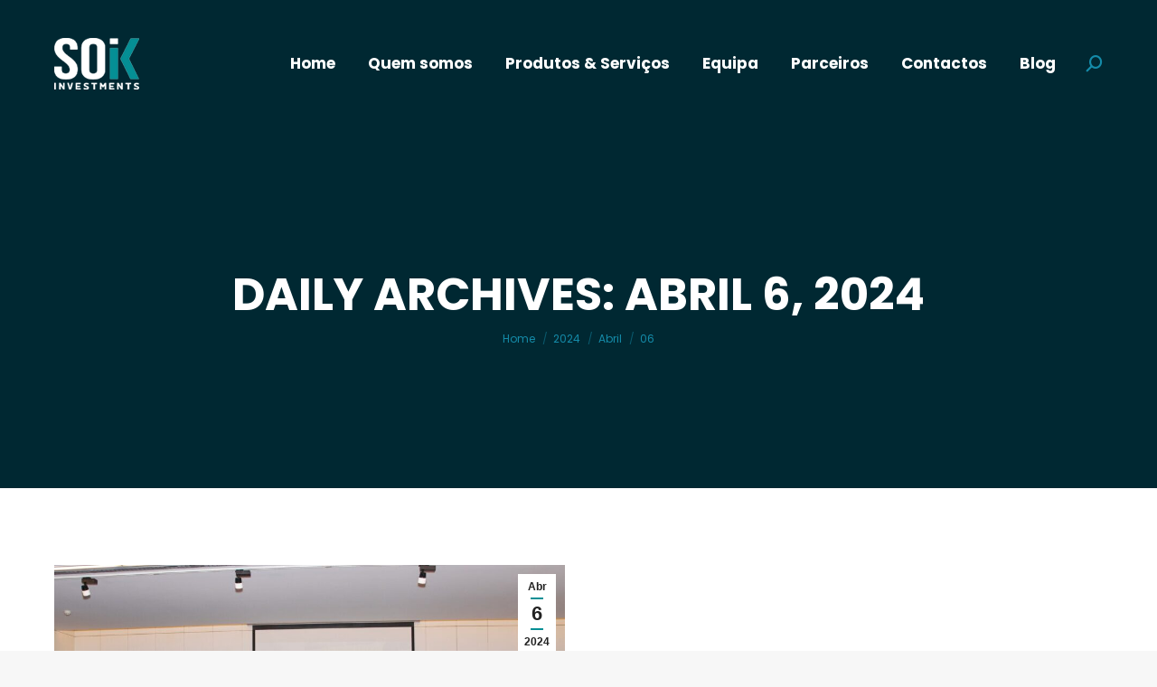

--- FILE ---
content_type: text/html; charset=UTF-8
request_url: https://www.soikinvestments.com/2024/04/06/
body_size: 14673
content:
<!DOCTYPE html>
<!--[if !(IE 6) | !(IE 7) | !(IE 8)  ]><!-->
<html lang="pt-PT" class="no-js">
<!--<![endif]-->
<head>
	<meta charset="UTF-8" />
		<meta name="viewport" content="width=device-width, initial-scale=1, maximum-scale=1, user-scalable=0">
		<meta name="theme-color" content="#058f95"/>	<link rel="profile" href="https://gmpg.org/xfn/11" />
	<title>Abril 6, 2024 &#8211; SOIK INVESTMENTS</title>
<meta name='robots' content='max-image-preview:large' />
<link rel='dns-prefetch' href='//maps.googleapis.com' />
<link rel='dns-prefetch' href='//fonts.googleapis.com' />
<link rel="alternate" type="application/rss+xml" title="SOIK INVESTMENTS &raquo; Feed" href="https://www.soikinvestments.com/feed/" />
<link rel="alternate" type="application/rss+xml" title="SOIK INVESTMENTS &raquo; Feed de comentários" href="https://www.soikinvestments.com/comments/feed/" />
<style id='wp-img-auto-sizes-contain-inline-css'>
img:is([sizes=auto i],[sizes^="auto," i]){contain-intrinsic-size:3000px 1500px}
/*# sourceURL=wp-img-auto-sizes-contain-inline-css */
</style>
<style id='wp-emoji-styles-inline-css'>

	img.wp-smiley, img.emoji {
		display: inline !important;
		border: none !important;
		box-shadow: none !important;
		height: 1em !important;
		width: 1em !important;
		margin: 0 0.07em !important;
		vertical-align: -0.1em !important;
		background: none !important;
		padding: 0 !important;
	}
/*# sourceURL=wp-emoji-styles-inline-css */
</style>
<style id='wp-block-library-inline-css'>
:root{--wp-block-synced-color:#7a00df;--wp-block-synced-color--rgb:122,0,223;--wp-bound-block-color:var(--wp-block-synced-color);--wp-editor-canvas-background:#ddd;--wp-admin-theme-color:#007cba;--wp-admin-theme-color--rgb:0,124,186;--wp-admin-theme-color-darker-10:#006ba1;--wp-admin-theme-color-darker-10--rgb:0,107,160.5;--wp-admin-theme-color-darker-20:#005a87;--wp-admin-theme-color-darker-20--rgb:0,90,135;--wp-admin-border-width-focus:2px}@media (min-resolution:192dpi){:root{--wp-admin-border-width-focus:1.5px}}.wp-element-button{cursor:pointer}:root .has-very-light-gray-background-color{background-color:#eee}:root .has-very-dark-gray-background-color{background-color:#313131}:root .has-very-light-gray-color{color:#eee}:root .has-very-dark-gray-color{color:#313131}:root .has-vivid-green-cyan-to-vivid-cyan-blue-gradient-background{background:linear-gradient(135deg,#00d084,#0693e3)}:root .has-purple-crush-gradient-background{background:linear-gradient(135deg,#34e2e4,#4721fb 50%,#ab1dfe)}:root .has-hazy-dawn-gradient-background{background:linear-gradient(135deg,#faaca8,#dad0ec)}:root .has-subdued-olive-gradient-background{background:linear-gradient(135deg,#fafae1,#67a671)}:root .has-atomic-cream-gradient-background{background:linear-gradient(135deg,#fdd79a,#004a59)}:root .has-nightshade-gradient-background{background:linear-gradient(135deg,#330968,#31cdcf)}:root .has-midnight-gradient-background{background:linear-gradient(135deg,#020381,#2874fc)}:root{--wp--preset--font-size--normal:16px;--wp--preset--font-size--huge:42px}.has-regular-font-size{font-size:1em}.has-larger-font-size{font-size:2.625em}.has-normal-font-size{font-size:var(--wp--preset--font-size--normal)}.has-huge-font-size{font-size:var(--wp--preset--font-size--huge)}.has-text-align-center{text-align:center}.has-text-align-left{text-align:left}.has-text-align-right{text-align:right}.has-fit-text{white-space:nowrap!important}#end-resizable-editor-section{display:none}.aligncenter{clear:both}.items-justified-left{justify-content:flex-start}.items-justified-center{justify-content:center}.items-justified-right{justify-content:flex-end}.items-justified-space-between{justify-content:space-between}.screen-reader-text{border:0;clip-path:inset(50%);height:1px;margin:-1px;overflow:hidden;padding:0;position:absolute;width:1px;word-wrap:normal!important}.screen-reader-text:focus{background-color:#ddd;clip-path:none;color:#444;display:block;font-size:1em;height:auto;left:5px;line-height:normal;padding:15px 23px 14px;text-decoration:none;top:5px;width:auto;z-index:100000}html :where(.has-border-color){border-style:solid}html :where([style*=border-top-color]){border-top-style:solid}html :where([style*=border-right-color]){border-right-style:solid}html :where([style*=border-bottom-color]){border-bottom-style:solid}html :where([style*=border-left-color]){border-left-style:solid}html :where([style*=border-width]){border-style:solid}html :where([style*=border-top-width]){border-top-style:solid}html :where([style*=border-right-width]){border-right-style:solid}html :where([style*=border-bottom-width]){border-bottom-style:solid}html :where([style*=border-left-width]){border-left-style:solid}html :where(img[class*=wp-image-]){height:auto;max-width:100%}:where(figure){margin:0 0 1em}html :where(.is-position-sticky){--wp-admin--admin-bar--position-offset:var(--wp-admin--admin-bar--height,0px)}@media screen and (max-width:600px){html :where(.is-position-sticky){--wp-admin--admin-bar--position-offset:0px}}

/*# sourceURL=wp-block-library-inline-css */
</style><style id='global-styles-inline-css'>
:root{--wp--preset--aspect-ratio--square: 1;--wp--preset--aspect-ratio--4-3: 4/3;--wp--preset--aspect-ratio--3-4: 3/4;--wp--preset--aspect-ratio--3-2: 3/2;--wp--preset--aspect-ratio--2-3: 2/3;--wp--preset--aspect-ratio--16-9: 16/9;--wp--preset--aspect-ratio--9-16: 9/16;--wp--preset--color--black: #000000;--wp--preset--color--cyan-bluish-gray: #abb8c3;--wp--preset--color--white: #FFF;--wp--preset--color--pale-pink: #f78da7;--wp--preset--color--vivid-red: #cf2e2e;--wp--preset--color--luminous-vivid-orange: #ff6900;--wp--preset--color--luminous-vivid-amber: #fcb900;--wp--preset--color--light-green-cyan: #7bdcb5;--wp--preset--color--vivid-green-cyan: #00d084;--wp--preset--color--pale-cyan-blue: #8ed1fc;--wp--preset--color--vivid-cyan-blue: #0693e3;--wp--preset--color--vivid-purple: #9b51e0;--wp--preset--color--accent: #058f95;--wp--preset--color--dark-gray: #111;--wp--preset--color--light-gray: #767676;--wp--preset--gradient--vivid-cyan-blue-to-vivid-purple: linear-gradient(135deg,rgb(6,147,227) 0%,rgb(155,81,224) 100%);--wp--preset--gradient--light-green-cyan-to-vivid-green-cyan: linear-gradient(135deg,rgb(122,220,180) 0%,rgb(0,208,130) 100%);--wp--preset--gradient--luminous-vivid-amber-to-luminous-vivid-orange: linear-gradient(135deg,rgb(252,185,0) 0%,rgb(255,105,0) 100%);--wp--preset--gradient--luminous-vivid-orange-to-vivid-red: linear-gradient(135deg,rgb(255,105,0) 0%,rgb(207,46,46) 100%);--wp--preset--gradient--very-light-gray-to-cyan-bluish-gray: linear-gradient(135deg,rgb(238,238,238) 0%,rgb(169,184,195) 100%);--wp--preset--gradient--cool-to-warm-spectrum: linear-gradient(135deg,rgb(74,234,220) 0%,rgb(151,120,209) 20%,rgb(207,42,186) 40%,rgb(238,44,130) 60%,rgb(251,105,98) 80%,rgb(254,248,76) 100%);--wp--preset--gradient--blush-light-purple: linear-gradient(135deg,rgb(255,206,236) 0%,rgb(152,150,240) 100%);--wp--preset--gradient--blush-bordeaux: linear-gradient(135deg,rgb(254,205,165) 0%,rgb(254,45,45) 50%,rgb(107,0,62) 100%);--wp--preset--gradient--luminous-dusk: linear-gradient(135deg,rgb(255,203,112) 0%,rgb(199,81,192) 50%,rgb(65,88,208) 100%);--wp--preset--gradient--pale-ocean: linear-gradient(135deg,rgb(255,245,203) 0%,rgb(182,227,212) 50%,rgb(51,167,181) 100%);--wp--preset--gradient--electric-grass: linear-gradient(135deg,rgb(202,248,128) 0%,rgb(113,206,126) 100%);--wp--preset--gradient--midnight: linear-gradient(135deg,rgb(2,3,129) 0%,rgb(40,116,252) 100%);--wp--preset--font-size--small: 13px;--wp--preset--font-size--medium: 20px;--wp--preset--font-size--large: 36px;--wp--preset--font-size--x-large: 42px;--wp--preset--spacing--20: 0.44rem;--wp--preset--spacing--30: 0.67rem;--wp--preset--spacing--40: 1rem;--wp--preset--spacing--50: 1.5rem;--wp--preset--spacing--60: 2.25rem;--wp--preset--spacing--70: 3.38rem;--wp--preset--spacing--80: 5.06rem;--wp--preset--shadow--natural: 6px 6px 9px rgba(0, 0, 0, 0.2);--wp--preset--shadow--deep: 12px 12px 50px rgba(0, 0, 0, 0.4);--wp--preset--shadow--sharp: 6px 6px 0px rgba(0, 0, 0, 0.2);--wp--preset--shadow--outlined: 6px 6px 0px -3px rgb(255, 255, 255), 6px 6px rgb(0, 0, 0);--wp--preset--shadow--crisp: 6px 6px 0px rgb(0, 0, 0);}:where(.is-layout-flex){gap: 0.5em;}:where(.is-layout-grid){gap: 0.5em;}body .is-layout-flex{display: flex;}.is-layout-flex{flex-wrap: wrap;align-items: center;}.is-layout-flex > :is(*, div){margin: 0;}body .is-layout-grid{display: grid;}.is-layout-grid > :is(*, div){margin: 0;}:where(.wp-block-columns.is-layout-flex){gap: 2em;}:where(.wp-block-columns.is-layout-grid){gap: 2em;}:where(.wp-block-post-template.is-layout-flex){gap: 1.25em;}:where(.wp-block-post-template.is-layout-grid){gap: 1.25em;}.has-black-color{color: var(--wp--preset--color--black) !important;}.has-cyan-bluish-gray-color{color: var(--wp--preset--color--cyan-bluish-gray) !important;}.has-white-color{color: var(--wp--preset--color--white) !important;}.has-pale-pink-color{color: var(--wp--preset--color--pale-pink) !important;}.has-vivid-red-color{color: var(--wp--preset--color--vivid-red) !important;}.has-luminous-vivid-orange-color{color: var(--wp--preset--color--luminous-vivid-orange) !important;}.has-luminous-vivid-amber-color{color: var(--wp--preset--color--luminous-vivid-amber) !important;}.has-light-green-cyan-color{color: var(--wp--preset--color--light-green-cyan) !important;}.has-vivid-green-cyan-color{color: var(--wp--preset--color--vivid-green-cyan) !important;}.has-pale-cyan-blue-color{color: var(--wp--preset--color--pale-cyan-blue) !important;}.has-vivid-cyan-blue-color{color: var(--wp--preset--color--vivid-cyan-blue) !important;}.has-vivid-purple-color{color: var(--wp--preset--color--vivid-purple) !important;}.has-black-background-color{background-color: var(--wp--preset--color--black) !important;}.has-cyan-bluish-gray-background-color{background-color: var(--wp--preset--color--cyan-bluish-gray) !important;}.has-white-background-color{background-color: var(--wp--preset--color--white) !important;}.has-pale-pink-background-color{background-color: var(--wp--preset--color--pale-pink) !important;}.has-vivid-red-background-color{background-color: var(--wp--preset--color--vivid-red) !important;}.has-luminous-vivid-orange-background-color{background-color: var(--wp--preset--color--luminous-vivid-orange) !important;}.has-luminous-vivid-amber-background-color{background-color: var(--wp--preset--color--luminous-vivid-amber) !important;}.has-light-green-cyan-background-color{background-color: var(--wp--preset--color--light-green-cyan) !important;}.has-vivid-green-cyan-background-color{background-color: var(--wp--preset--color--vivid-green-cyan) !important;}.has-pale-cyan-blue-background-color{background-color: var(--wp--preset--color--pale-cyan-blue) !important;}.has-vivid-cyan-blue-background-color{background-color: var(--wp--preset--color--vivid-cyan-blue) !important;}.has-vivid-purple-background-color{background-color: var(--wp--preset--color--vivid-purple) !important;}.has-black-border-color{border-color: var(--wp--preset--color--black) !important;}.has-cyan-bluish-gray-border-color{border-color: var(--wp--preset--color--cyan-bluish-gray) !important;}.has-white-border-color{border-color: var(--wp--preset--color--white) !important;}.has-pale-pink-border-color{border-color: var(--wp--preset--color--pale-pink) !important;}.has-vivid-red-border-color{border-color: var(--wp--preset--color--vivid-red) !important;}.has-luminous-vivid-orange-border-color{border-color: var(--wp--preset--color--luminous-vivid-orange) !important;}.has-luminous-vivid-amber-border-color{border-color: var(--wp--preset--color--luminous-vivid-amber) !important;}.has-light-green-cyan-border-color{border-color: var(--wp--preset--color--light-green-cyan) !important;}.has-vivid-green-cyan-border-color{border-color: var(--wp--preset--color--vivid-green-cyan) !important;}.has-pale-cyan-blue-border-color{border-color: var(--wp--preset--color--pale-cyan-blue) !important;}.has-vivid-cyan-blue-border-color{border-color: var(--wp--preset--color--vivid-cyan-blue) !important;}.has-vivid-purple-border-color{border-color: var(--wp--preset--color--vivid-purple) !important;}.has-vivid-cyan-blue-to-vivid-purple-gradient-background{background: var(--wp--preset--gradient--vivid-cyan-blue-to-vivid-purple) !important;}.has-light-green-cyan-to-vivid-green-cyan-gradient-background{background: var(--wp--preset--gradient--light-green-cyan-to-vivid-green-cyan) !important;}.has-luminous-vivid-amber-to-luminous-vivid-orange-gradient-background{background: var(--wp--preset--gradient--luminous-vivid-amber-to-luminous-vivid-orange) !important;}.has-luminous-vivid-orange-to-vivid-red-gradient-background{background: var(--wp--preset--gradient--luminous-vivid-orange-to-vivid-red) !important;}.has-very-light-gray-to-cyan-bluish-gray-gradient-background{background: var(--wp--preset--gradient--very-light-gray-to-cyan-bluish-gray) !important;}.has-cool-to-warm-spectrum-gradient-background{background: var(--wp--preset--gradient--cool-to-warm-spectrum) !important;}.has-blush-light-purple-gradient-background{background: var(--wp--preset--gradient--blush-light-purple) !important;}.has-blush-bordeaux-gradient-background{background: var(--wp--preset--gradient--blush-bordeaux) !important;}.has-luminous-dusk-gradient-background{background: var(--wp--preset--gradient--luminous-dusk) !important;}.has-pale-ocean-gradient-background{background: var(--wp--preset--gradient--pale-ocean) !important;}.has-electric-grass-gradient-background{background: var(--wp--preset--gradient--electric-grass) !important;}.has-midnight-gradient-background{background: var(--wp--preset--gradient--midnight) !important;}.has-small-font-size{font-size: var(--wp--preset--font-size--small) !important;}.has-medium-font-size{font-size: var(--wp--preset--font-size--medium) !important;}.has-large-font-size{font-size: var(--wp--preset--font-size--large) !important;}.has-x-large-font-size{font-size: var(--wp--preset--font-size--x-large) !important;}
/*# sourceURL=global-styles-inline-css */
</style>

<style id='classic-theme-styles-inline-css'>
/*! This file is auto-generated */
.wp-block-button__link{color:#fff;background-color:#32373c;border-radius:9999px;box-shadow:none;text-decoration:none;padding:calc(.667em + 2px) calc(1.333em + 2px);font-size:1.125em}.wp-block-file__button{background:#32373c;color:#fff;text-decoration:none}
/*# sourceURL=/wp-includes/css/classic-themes.min.css */
</style>
<link rel='stylesheet' id='contact-form-7-css' href='https://www.soikinvestments.com/wp-content/plugins/contact-form-7/includes/css/styles.css?ver=6.1.4' media='all' />
<link rel='stylesheet' id='the7-font-css' href='https://www.soikinvestments.com/wp-content/themes/dt-the7/fonts/icomoon-the7-font/icomoon-the7-font.min.css?ver=12.0.0' media='all' />
<link rel='stylesheet' id='the7-awesome-fonts-css' href='https://www.soikinvestments.com/wp-content/themes/dt-the7/fonts/FontAwesome/css/all.min.css?ver=12.0.0' media='all' />
<link rel='stylesheet' id='dt-web-fonts-css' href='https://fonts.googleapis.com/css?family=Roboto:400,600,700%7CPoppins:400,400italic,500,600,700%7CRoboto+Condensed:400,600,700' media='all' />
<link rel='stylesheet' id='dt-main-css' href='https://www.soikinvestments.com/wp-content/themes/dt-the7/css/main.min.css?ver=12.0.0' media='all' />
<style id='dt-main-inline-css'>
body #load {
  display: block;
  height: 100%;
  overflow: hidden;
  position: fixed;
  width: 100%;
  z-index: 9901;
  opacity: 1;
  visibility: visible;
  transition: all .35s ease-out;
}
.load-wrap {
  width: 100%;
  height: 100%;
  background-position: center center;
  background-repeat: no-repeat;
  text-align: center;
  display: -ms-flexbox;
  display: -ms-flex;
  display: flex;
  -ms-align-items: center;
  -ms-flex-align: center;
  align-items: center;
  -ms-flex-flow: column wrap;
  flex-flow: column wrap;
  -ms-flex-pack: center;
  -ms-justify-content: center;
  justify-content: center;
}
.load-wrap > svg {
  position: absolute;
  top: 50%;
  left: 50%;
  transform: translate(-50%,-50%);
}
#load {
  background: var(--the7-elementor-beautiful-loading-bg,#ffffff);
  --the7-beautiful-spinner-color2: var(--the7-beautiful-spinner-color,#058f95);
}

/*# sourceURL=dt-main-inline-css */
</style>
<link rel='stylesheet' id='the7-custom-scrollbar-css' href='https://www.soikinvestments.com/wp-content/themes/dt-the7/lib/custom-scrollbar/custom-scrollbar.min.css?ver=12.0.0' media='all' />
<link rel='stylesheet' id='the7-wpbakery-css' href='https://www.soikinvestments.com/wp-content/themes/dt-the7/css/wpbakery.min.css?ver=12.0.0' media='all' />
<link rel='stylesheet' id='the7-core-css' href='https://www.soikinvestments.com/wp-content/plugins/dt-the7-core/assets/css/post-type.min.css?ver=2.7.4' media='all' />
<link rel='stylesheet' id='the7-css-vars-css' href='https://www.soikinvestments.com/wp-content/uploads/the7-css/css-vars.css?ver=98b2e64623b8' media='all' />
<link rel='stylesheet' id='dt-custom-css' href='https://www.soikinvestments.com/wp-content/uploads/the7-css/custom.css?ver=98b2e64623b8' media='all' />
<link rel='stylesheet' id='dt-media-css' href='https://www.soikinvestments.com/wp-content/uploads/the7-css/media.css?ver=98b2e64623b8' media='all' />
<link rel='stylesheet' id='the7-mega-menu-css' href='https://www.soikinvestments.com/wp-content/uploads/the7-css/mega-menu.css?ver=98b2e64623b8' media='all' />
<link rel='stylesheet' id='the7-elements-albums-portfolio-css' href='https://www.soikinvestments.com/wp-content/uploads/the7-css/the7-elements-albums-portfolio.css?ver=98b2e64623b8' media='all' />
<link rel='stylesheet' id='the7-elements-css' href='https://www.soikinvestments.com/wp-content/uploads/the7-css/post-type-dynamic.css?ver=98b2e64623b8' media='all' />
<link rel='stylesheet' id='style-css' href='https://www.soikinvestments.com/wp-content/themes/dt-the7/style.css?ver=12.0.0' media='all' />
<link rel='stylesheet' id='ultimate-vc-addons-style-min-css' href='https://www.soikinvestments.com/wp-content/plugins/Ultimate_VC_Addons/assets/min-css/ultimate.min.css?ver=3.19.13' media='all' />
<link rel='stylesheet' id='ultimate-vc-addons-icons-css' href='https://www.soikinvestments.com/wp-content/plugins/Ultimate_VC_Addons/assets/css/icons.css?ver=3.19.13' media='all' />
<link rel='stylesheet' id='ultimate-vc-addons-vidcons-css' href='https://www.soikinvestments.com/wp-content/plugins/Ultimate_VC_Addons/assets/fonts/vidcons.css?ver=3.19.13' media='all' />
<script src="https://www.soikinvestments.com/wp-includes/js/jquery/jquery.min.js?ver=3.7.1" id="jquery-core-js"></script>
<script src="https://www.soikinvestments.com/wp-includes/js/jquery/jquery-migrate.min.js?ver=3.4.1" id="jquery-migrate-js"></script>
<script id="dt-above-fold-js-extra">
var dtLocal = {"themeUrl":"https://www.soikinvestments.com/wp-content/themes/dt-the7","passText":"To view this protected post, enter the password below:","moreButtonText":{"loading":"Loading...","loadMore":"Load more"},"postID":"4134","ajaxurl":"https://www.soikinvestments.com/wp-admin/admin-ajax.php","REST":{"baseUrl":"https://www.soikinvestments.com/wp-json/the7/v1","endpoints":{"sendMail":"/send-mail"}},"contactMessages":{"required":"One or more fields have an error. Please check and try again.","terms":"Please accept the privacy policy.","fillTheCaptchaError":"Please, fill the captcha."},"captchaSiteKey":"","ajaxNonce":"f1376abc70","pageData":{"type":"archive","template":"archive","layout":"masonry"},"themeSettings":{"smoothScroll":"off","lazyLoading":false,"desktopHeader":{"height":140},"ToggleCaptionEnabled":"disabled","ToggleCaption":"Navigation","floatingHeader":{"showAfter":140,"showMenu":true,"height":60,"logo":{"showLogo":true,"html":"\u003Cimg class=\" preload-me\" src=\"https://www.soikinvestments.com/wp-content/uploads/2022/10/logo-website-margens.png\" srcset=\"https://www.soikinvestments.com/wp-content/uploads/2022/10/logo-website-margens.png 98w, https://www.soikinvestments.com/wp-content/uploads/2022/10/logo-website-margens.png 98w\" width=\"98\" height=\"71\"   sizes=\"98px\" alt=\"SOIK INVESTMENTS\" /\u003E","url":"https://www.soikinvestments.com/"}},"topLine":{"floatingTopLine":{"logo":{"showLogo":false,"html":""}}},"mobileHeader":{"firstSwitchPoint":992,"secondSwitchPoint":778,"firstSwitchPointHeight":60,"secondSwitchPointHeight":60,"mobileToggleCaptionEnabled":"disabled","mobileToggleCaption":"Menu"},"stickyMobileHeaderFirstSwitch":{"logo":{"html":"\u003Cimg class=\" preload-me\" src=\"https://www.soikinvestments.com/wp-content/uploads/2022/10/logo-website-margens.png\" srcset=\"https://www.soikinvestments.com/wp-content/uploads/2022/10/logo-website-margens.png 98w, https://www.soikinvestments.com/wp-content/uploads/2022/10/logo-website-margens.png 98w\" width=\"98\" height=\"71\"   sizes=\"98px\" alt=\"SOIK INVESTMENTS\" /\u003E"}},"stickyMobileHeaderSecondSwitch":{"logo":{"html":"\u003Cimg class=\" preload-me\" src=\"https://www.soikinvestments.com/wp-content/uploads/2022/10/logo-website-margens.png\" srcset=\"https://www.soikinvestments.com/wp-content/uploads/2022/10/logo-website-margens.png 98w, https://www.soikinvestments.com/wp-content/uploads/2022/10/logo-website-margens.png 98w\" width=\"98\" height=\"71\"   sizes=\"98px\" alt=\"SOIK INVESTMENTS\" /\u003E"}},"sidebar":{"switchPoint":990},"boxedWidth":"1340px"},"VCMobileScreenWidth":"778"};
var dtShare = {"shareButtonText":{"facebook":"Share on Facebook","twitter":"Share on X","pinterest":"Pin it","linkedin":"Share on Linkedin","whatsapp":"Share on Whatsapp"},"overlayOpacity":"85"};
//# sourceURL=dt-above-fold-js-extra
</script>
<script src="https://www.soikinvestments.com/wp-content/themes/dt-the7/js/above-the-fold.min.js?ver=12.0.0" id="dt-above-fold-js"></script>
<script src="https://www.soikinvestments.com/wp-content/plugins/Ultimate_VC_Addons/assets/min-js/modernizr-custom.min.js?ver=3.19.13" id="ultimate-vc-addons-modernizr-js"></script>
<script src="https://www.soikinvestments.com/wp-content/plugins/Ultimate_VC_Addons/assets/min-js/jquery-ui.min.js?ver=3.19.13" id="jquery_ui-js"></script>
<script src="https://maps.googleapis.com/maps/api/js" id="ultimate-vc-addons-googleapis-js"></script>
<script src="https://www.soikinvestments.com/wp-includes/js/jquery/ui/core.min.js?ver=1.13.3" id="jquery-ui-core-js"></script>
<script src="https://www.soikinvestments.com/wp-includes/js/jquery/ui/mouse.min.js?ver=1.13.3" id="jquery-ui-mouse-js"></script>
<script src="https://www.soikinvestments.com/wp-includes/js/jquery/ui/slider.min.js?ver=1.13.3" id="jquery-ui-slider-js"></script>
<script src="https://www.soikinvestments.com/wp-content/plugins/Ultimate_VC_Addons/assets/min-js/jquery-ui-labeledslider.min.js?ver=3.19.13" id="ultimate-vc-addons_range_tick-js"></script>
<script src="https://www.soikinvestments.com/wp-content/plugins/Ultimate_VC_Addons/assets/min-js/ultimate.min.js?ver=3.19.13" id="ultimate-vc-addons-script-js"></script>
<script src="https://www.soikinvestments.com/wp-content/plugins/Ultimate_VC_Addons/assets/min-js/modal-all.min.js?ver=3.19.13" id="ultimate-vc-addons-modal-all-js"></script>
<script src="https://www.soikinvestments.com/wp-content/plugins/Ultimate_VC_Addons/assets/min-js/jparallax.min.js?ver=3.19.13" id="ultimate-vc-addons-jquery.shake-js"></script>
<script src="https://www.soikinvestments.com/wp-content/plugins/Ultimate_VC_Addons/assets/min-js/vhparallax.min.js?ver=3.19.13" id="ultimate-vc-addons-jquery.vhparallax-js"></script>
<script src="https://www.soikinvestments.com/wp-content/plugins/Ultimate_VC_Addons/assets/min-js/ultimate_bg.min.js?ver=3.19.13" id="ultimate-vc-addons-row-bg-js"></script>
<script src="https://www.soikinvestments.com/wp-content/plugins/Ultimate_VC_Addons/assets/min-js/mb-YTPlayer.min.js?ver=3.19.13" id="ultimate-vc-addons-jquery.ytplayer-js"></script>
<link rel="https://api.w.org/" href="https://www.soikinvestments.com/wp-json/" /><link rel="EditURI" type="application/rsd+xml" title="RSD" href="https://www.soikinvestments.com/xmlrpc.php?rsd" />
<meta name="generator" content="WordPress 6.9" />
<style>.recentcomments a{display:inline !important;padding:0 !important;margin:0 !important;}</style><meta name="generator" content="Powered by WPBakery Page Builder - drag and drop page builder for WordPress."/>
<meta name="generator" content="Powered by Slider Revolution 6.6.10 - responsive, Mobile-Friendly Slider Plugin for WordPress with comfortable drag and drop interface." />
<script type="text/javascript" id="the7-loader-script">
document.addEventListener("DOMContentLoaded", function(event) {
	var load = document.getElementById("load");
	if(!load.classList.contains('loader-removed')){
		var removeLoading = setTimeout(function() {
			load.className += " loader-removed";
		}, 300);
	}
});
</script>
		<link rel="icon" href="https://www.soikinvestments.com/wp-content/uploads/2022/10/cropped-logo-icone-32x32.png" sizes="32x32" />
<link rel="icon" href="https://www.soikinvestments.com/wp-content/uploads/2022/10/cropped-logo-icone-192x192.png" sizes="192x192" />
<link rel="apple-touch-icon" href="https://www.soikinvestments.com/wp-content/uploads/2022/10/cropped-logo-icone-180x180.png" />
<meta name="msapplication-TileImage" content="https://www.soikinvestments.com/wp-content/uploads/2022/10/cropped-logo-icone-270x270.png" />
<script>function setREVStartSize(e){
			//window.requestAnimationFrame(function() {
				window.RSIW = window.RSIW===undefined ? window.innerWidth : window.RSIW;
				window.RSIH = window.RSIH===undefined ? window.innerHeight : window.RSIH;
				try {
					var pw = document.getElementById(e.c).parentNode.offsetWidth,
						newh;
					pw = pw===0 || isNaN(pw) || (e.l=="fullwidth" || e.layout=="fullwidth") ? window.RSIW : pw;
					e.tabw = e.tabw===undefined ? 0 : parseInt(e.tabw);
					e.thumbw = e.thumbw===undefined ? 0 : parseInt(e.thumbw);
					e.tabh = e.tabh===undefined ? 0 : parseInt(e.tabh);
					e.thumbh = e.thumbh===undefined ? 0 : parseInt(e.thumbh);
					e.tabhide = e.tabhide===undefined ? 0 : parseInt(e.tabhide);
					e.thumbhide = e.thumbhide===undefined ? 0 : parseInt(e.thumbhide);
					e.mh = e.mh===undefined || e.mh=="" || e.mh==="auto" ? 0 : parseInt(e.mh,0);
					if(e.layout==="fullscreen" || e.l==="fullscreen")
						newh = Math.max(e.mh,window.RSIH);
					else{
						e.gw = Array.isArray(e.gw) ? e.gw : [e.gw];
						for (var i in e.rl) if (e.gw[i]===undefined || e.gw[i]===0) e.gw[i] = e.gw[i-1];
						e.gh = e.el===undefined || e.el==="" || (Array.isArray(e.el) && e.el.length==0)? e.gh : e.el;
						e.gh = Array.isArray(e.gh) ? e.gh : [e.gh];
						for (var i in e.rl) if (e.gh[i]===undefined || e.gh[i]===0) e.gh[i] = e.gh[i-1];
											
						var nl = new Array(e.rl.length),
							ix = 0,
							sl;
						e.tabw = e.tabhide>=pw ? 0 : e.tabw;
						e.thumbw = e.thumbhide>=pw ? 0 : e.thumbw;
						e.tabh = e.tabhide>=pw ? 0 : e.tabh;
						e.thumbh = e.thumbhide>=pw ? 0 : e.thumbh;
						for (var i in e.rl) nl[i] = e.rl[i]<window.RSIW ? 0 : e.rl[i];
						sl = nl[0];
						for (var i in nl) if (sl>nl[i] && nl[i]>0) { sl = nl[i]; ix=i;}
						var m = pw>(e.gw[ix]+e.tabw+e.thumbw) ? 1 : (pw-(e.tabw+e.thumbw)) / (e.gw[ix]);
						newh =  (e.gh[ix] * m) + (e.tabh + e.thumbh);
					}
					var el = document.getElementById(e.c);
					if (el!==null && el) el.style.height = newh+"px";
					el = document.getElementById(e.c+"_wrapper");
					if (el!==null && el) {
						el.style.height = newh+"px";
						el.style.display = "block";
					}
				} catch(e){
					console.log("Failure at Presize of Slider:" + e)
				}
			//});
		  };</script>
		<style id="wp-custom-css">
			/* Paragraph */
#bottom-bar .bottom-text-block p{
	display:none;
}		</style>
		<noscript><style> .wpb_animate_when_almost_visible { opacity: 1; }</style></noscript><link rel='stylesheet' id='rs-plugin-settings-css' href='https://www.soikinvestments.com/wp-content/plugins/revslider/public/assets/css/rs6.css?ver=6.6.10' media='all' />
<style id='rs-plugin-settings-inline-css'>
#rs-demo-id {}
/*# sourceURL=rs-plugin-settings-inline-css */
</style>
</head>
<body id="the7-body" class="archive date wp-embed-responsive wp-theme-dt-the7 the7-core-ver-2.7.4 non-logged-in layout-masonry-grid description-on-hover transparent fancy-header-on dt-responsive-on right-mobile-menu-close-icon ouside-menu-close-icon mobile-hamburger-close-bg-enable mobile-hamburger-close-bg-hover-enable  fade-medium-mobile-menu-close-icon fade-medium-menu-close-icon srcset-enabled btn-flat custom-btn-color custom-btn-hover-color phantom-slide phantom-disable-decoration phantom-main-logo-on sticky-mobile-header top-header first-switch-logo-left first-switch-menu-right second-switch-logo-left second-switch-menu-right right-mobile-menu layzr-loading-on popup-message-style the7-ver-12.0.0 dt-fa-compatibility wpb-js-composer js-comp-ver-6.10.0 vc_responsive">
<!-- The7 12.0.0 -->
<div id="load" class="spinner-loader">
	<div class="load-wrap"><style type="text/css">
    [class*="the7-spinner-animate-"]{
        animation: spinner-animation 1s cubic-bezier(1,1,1,1) infinite;
        x:46.5px;
        y:40px;
        width:7px;
        height:20px;
        fill:var(--the7-beautiful-spinner-color2);
        opacity: 0.2;
    }
    .the7-spinner-animate-2{
        animation-delay: 0.083s;
    }
    .the7-spinner-animate-3{
        animation-delay: 0.166s;
    }
    .the7-spinner-animate-4{
         animation-delay: 0.25s;
    }
    .the7-spinner-animate-5{
         animation-delay: 0.33s;
    }
    .the7-spinner-animate-6{
         animation-delay: 0.416s;
    }
    .the7-spinner-animate-7{
         animation-delay: 0.5s;
    }
    .the7-spinner-animate-8{
         animation-delay: 0.58s;
    }
    .the7-spinner-animate-9{
         animation-delay: 0.666s;
    }
    .the7-spinner-animate-10{
         animation-delay: 0.75s;
    }
    .the7-spinner-animate-11{
        animation-delay: 0.83s;
    }
    .the7-spinner-animate-12{
        animation-delay: 0.916s;
    }
    @keyframes spinner-animation{
        from {
            opacity: 1;
        }
        to{
            opacity: 0;
        }
    }
</style>
<svg width="75px" height="75px" xmlns="http://www.w3.org/2000/svg" viewBox="0 0 100 100" preserveAspectRatio="xMidYMid">
	<rect class="the7-spinner-animate-1" rx="5" ry="5" transform="rotate(0 50 50) translate(0 -30)"></rect>
	<rect class="the7-spinner-animate-2" rx="5" ry="5" transform="rotate(30 50 50) translate(0 -30)"></rect>
	<rect class="the7-spinner-animate-3" rx="5" ry="5" transform="rotate(60 50 50) translate(0 -30)"></rect>
	<rect class="the7-spinner-animate-4" rx="5" ry="5" transform="rotate(90 50 50) translate(0 -30)"></rect>
	<rect class="the7-spinner-animate-5" rx="5" ry="5" transform="rotate(120 50 50) translate(0 -30)"></rect>
	<rect class="the7-spinner-animate-6" rx="5" ry="5" transform="rotate(150 50 50) translate(0 -30)"></rect>
	<rect class="the7-spinner-animate-7" rx="5" ry="5" transform="rotate(180 50 50) translate(0 -30)"></rect>
	<rect class="the7-spinner-animate-8" rx="5" ry="5" transform="rotate(210 50 50) translate(0 -30)"></rect>
	<rect class="the7-spinner-animate-9" rx="5" ry="5" transform="rotate(240 50 50) translate(0 -30)"></rect>
	<rect class="the7-spinner-animate-10" rx="5" ry="5" transform="rotate(270 50 50) translate(0 -30)"></rect>
	<rect class="the7-spinner-animate-11" rx="5" ry="5" transform="rotate(300 50 50) translate(0 -30)"></rect>
	<rect class="the7-spinner-animate-12" rx="5" ry="5" transform="rotate(330 50 50) translate(0 -30)"></rect>
</svg></div>
</div>
<div id="page" >
	<a class="skip-link screen-reader-text" href="#content">Skip to content</a>

<div class="masthead inline-header right widgets line-decoration shadow-mobile-header-decoration medium-mobile-menu-icon mobile-menu-icon-bg-on mobile-menu-icon-hover-bg-on dt-parent-menu-clickable show-sub-menu-on-hover"  style="background-color: rgba(0,0,0,0);" role="banner">

	<div class="top-bar full-width-line top-bar-empty top-bar-line-hide">
	<div class="top-bar-bg"  style="background-color: rgba(255,255,255,0);"></div>
	<div class="mini-widgets left-widgets"></div><div class="mini-widgets right-widgets"></div></div>

	<header class="header-bar">

		<div class="branding">
	<div id="site-title" class="assistive-text">SOIK INVESTMENTS</div>
	<div id="site-description" class="assistive-text"></div>
	<a class="same-logo" href="https://www.soikinvestments.com/"><img class=" preload-me" src="https://www.soikinvestments.com/wp-content/uploads/2022/10/logo-website-margens.png" srcset="https://www.soikinvestments.com/wp-content/uploads/2022/10/logo-website-margens.png 98w, https://www.soikinvestments.com/wp-content/uploads/2022/10/logo-website-margens.png 98w" width="98" height="71"   sizes="98px" alt="SOIK INVESTMENTS" /></a></div>

		<ul id="primary-menu" class="main-nav underline-decoration l-to-r-line outside-item-remove-margin"><li class="menu-item menu-item-type-post_type menu-item-object-page menu-item-home menu-item-4034 first depth-0"><a href='https://www.soikinvestments.com/' data-level='1'><span class="menu-item-text"><span class="menu-text">Home</span></span></a></li> <li class="menu-item menu-item-type-custom menu-item-object-custom menu-item-3767 depth-0"><a href='https://www.soikinvestments.com/quem-somos/' data-level='1'><span class="menu-item-text"><span class="menu-text">Quem somos</span></span></a></li> <li class="menu-item menu-item-type-custom menu-item-object-custom menu-item-3768 depth-0"><a href='https://www.soikinvestments.com/servicos/' data-level='1'><span class="menu-item-text"><span class="menu-text">Produtos &#038; Serviços</span></span></a></li> <li class="menu-item menu-item-type-custom menu-item-object-custom menu-item-3769 depth-0"><a href='https://www.soikinvestments.com/equipa/' data-level='1'><span class="menu-item-text"><span class="menu-text">Equipa</span></span></a></li> <li class="menu-item menu-item-type-custom menu-item-object-custom menu-item-3770 depth-0"><a href='https://www.soikinvestments.com/parceiros/' data-level='1'><span class="menu-item-text"><span class="menu-text">Parceiros</span></span></a></li> <li class="menu-item menu-item-type-custom menu-item-object-custom menu-item-3771 depth-0"><a href='https://www.soikinvestments.com/contacte-nos/' data-level='1'><span class="menu-item-text"><span class="menu-text">Contactos</span></span></a></li> <li class="menu-item menu-item-type-post_type menu-item-object-page current_page_parent menu-item-4142 last depth-0"><a href='https://www.soikinvestments.com/blog/' data-level='1'><span class="menu-item-text"><span class="menu-text">Blog</span></span></a></li> </ul>
		<div class="mini-widgets"><div class="mini-search show-on-desktop near-logo-first-switch near-logo-second-switch popup-search custom-icon"><form class="searchform mini-widget-searchform" role="search" method="get" action="https://www.soikinvestments.com/">

	<div class="screen-reader-text">Search:</div>

	
		<a href="" class="submit text-disable"><i class=" mw-icon icomoon-the7-font-icon-gallery-011-2"></i></a>
		<div class="popup-search-wrap">
			<input type="text" aria-label="Search" class="field searchform-s" name="s" value="" placeholder="Search..." title="Search form"/>
			<a href="" class="search-icon"><i class="icomoon-the7-font-icon-gallery-011-2"></i></a>
		</div>

			<input type="submit" class="assistive-text searchsubmit" value="Go!"/>
</form>
</div></div>
	</header>

</div>
<div role="navigation" aria-live="assertive" aria-label="Main Menu" class="dt-mobile-header mobile-menu-show-divider">
	<div class="dt-close-mobile-menu-icon" aria-label="Close" role="button"><div class="close-line-wrap"><span class="close-line"></span><span class="close-line"></span><span class="close-line"></span></div></div>	<ul id="mobile-menu" class="mobile-main-nav">
		<li class="menu-item menu-item-type-post_type menu-item-object-page menu-item-home menu-item-4034 first depth-0"><a href='https://www.soikinvestments.com/' data-level='1'><span class="menu-item-text"><span class="menu-text">Home</span></span></a></li> <li class="menu-item menu-item-type-custom menu-item-object-custom menu-item-3767 depth-0"><a href='https://www.soikinvestments.com/quem-somos/' data-level='1'><span class="menu-item-text"><span class="menu-text">Quem somos</span></span></a></li> <li class="menu-item menu-item-type-custom menu-item-object-custom menu-item-3768 depth-0"><a href='https://www.soikinvestments.com/servicos/' data-level='1'><span class="menu-item-text"><span class="menu-text">Produtos &#038; Serviços</span></span></a></li> <li class="menu-item menu-item-type-custom menu-item-object-custom menu-item-3769 depth-0"><a href='https://www.soikinvestments.com/equipa/' data-level='1'><span class="menu-item-text"><span class="menu-text">Equipa</span></span></a></li> <li class="menu-item menu-item-type-custom menu-item-object-custom menu-item-3770 depth-0"><a href='https://www.soikinvestments.com/parceiros/' data-level='1'><span class="menu-item-text"><span class="menu-text">Parceiros</span></span></a></li> <li class="menu-item menu-item-type-custom menu-item-object-custom menu-item-3771 depth-0"><a href='https://www.soikinvestments.com/contacte-nos/' data-level='1'><span class="menu-item-text"><span class="menu-text">Contactos</span></span></a></li> <li class="menu-item menu-item-type-post_type menu-item-object-page current_page_parent menu-item-4142 last depth-0"><a href='https://www.soikinvestments.com/blog/' data-level='1'><span class="menu-item-text"><span class="menu-text">Blog</span></span></a></li> 	</ul>
	<div class='mobile-mini-widgets-in-menu'></div>
</div>

<style id="the7-page-content-style">
.fancy-header {
  background-image: url('https://the7.io/company/wp-content/uploads/sites/59/2019/10/img-b-006.jpg');
  background-repeat: no-repeat;
  background-position: center center;
  background-size: cover;
  background-color: #000000;
}
.mobile-false .fancy-header {
  background-attachment: fixed;
}
.fancy-header .wf-wrap {
  min-height: 400px;
  padding-top: 0px;
  padding-bottom: 0px;
}
.fancy-header .fancy-title {
  font-size: 50px;
  line-height: 60px;
  color: #ffffff;
  text-transform: uppercase;
}
.fancy-header .fancy-subtitle {
  font-size: 24px;
  line-height: 34px;
  color: #2a8f9e;
  text-transform: none;
}
.fancy-header .breadcrumbs {
  color: #148ba9;
}
.fancy-header-overlay {
  background: rgba(0,45,56,0.9);
}
@media screen and (max-width: 778px) {
  .fancy-header .wf-wrap {
    min-height: 200px;
  }
  .fancy-header .fancy-title {
    font-size: 34px;
    line-height: 40px;
  }
  .fancy-header .fancy-subtitle {
    font-size: 18px;
    line-height: 24px;
  }
  .fancy-header.breadcrumbs-mobile-off .breadcrumbs {
    display: none;
  }
  #fancy-header > .wf-wrap {
    flex-flow: column wrap;
    align-items: center;
    justify-content: center;
    padding-bottom: 0px !important;
  }
  .fancy-header.title-left .breadcrumbs {
    text-align: center;
    float: none;
  }
  .breadcrumbs {
    margin-bottom: 10px;
  }
  .breadcrumbs.breadcrumbs-bg {
    margin-top: 10px;
  }
  .fancy-header.title-right .breadcrumbs {
    margin: 10px 0 10px 0;
  }
  #fancy-header .hgroup,
  #fancy-header .breadcrumbs {
    text-align: center;
  }
  .fancy-header .hgroup {
    padding-bottom: 5px;
  }
  .breadcrumbs-off .hgroup {
    padding-bottom: 5px;
  }
  .title-right .hgroup {
    padding: 0 0 5px 0;
  }
  .title-right.breadcrumbs-off .hgroup {
    padding-top: 5px;
  }
  .title-left.disabled-bg .breadcrumbs {
    margin-bottom: 0;
  }
}

</style><header id="fancy-header" class="fancy-header breadcrumbs-mobile-off title-center" >
    <div class="wf-wrap"><div class="fancy-title-head hgroup"><h1 class="fancy-title entry-title" ><span>Daily Archives: Abril 6, 2024</span></h1></div><div class="assistive-text">You are here:</div><ol class="breadcrumbs text-small" itemscope itemtype="https://schema.org/BreadcrumbList"><li itemprop="itemListElement" itemscope itemtype="https://schema.org/ListItem"><a itemprop="item" href="https://www.soikinvestments.com/" title="Home"><span itemprop="name">Home</span></a><meta itemprop="position" content="1" /></li><li itemprop="itemListElement" itemscope itemtype="https://schema.org/ListItem"><a itemprop="item" href="https://www.soikinvestments.com/2024/" title="2024"><span itemprop="name">2024</span></a><meta itemprop="position" content="2" /></li><li itemprop="itemListElement" itemscope itemtype="https://schema.org/ListItem"><a itemprop="item" href="https://www.soikinvestments.com/2024/04/" title="Abril"><span itemprop="name">Abril</span></a><meta itemprop="position" content="3" /></li><li class="current" itemprop="itemListElement" itemscope itemtype="https://schema.org/ListItem"><span itemprop="name">06</span><meta itemprop="position" content="4" /></li></ol></div>

	        <span class="fancy-header-overlay"></span>
	
</header>

<div id="main" class="sidebar-none sidebar-divider-off">

	
	<div class="main-gradient"></div>
	<div class="wf-wrap">
	<div class="wf-container-main">

	

	<!-- Content -->
	<div id="content" class="content" role="main">

		<style type="text/css" data-type="the7_shortcodes-inline-css">.blog-shortcode.archive-dd903fc8aeab47e5d82562d71d3a5734.dividers-on.classic-layout-list article {
  padding-top: 0;
}
.blog-shortcode.archive-dd903fc8aeab47e5d82562d71d3a5734.dividers-on.classic-layout-list article:first-of-type {
  margin-top: 0;
  padding-top: 0;
}
.blog-shortcode.archive-dd903fc8aeab47e5d82562d71d3a5734.classic-layout-list.mode-list .post-entry-content {
  width: calc(100% - );
}
.blog-shortcode.archive-dd903fc8aeab47e5d82562d71d3a5734.classic-layout-list.mode-list .no-img .post-entry-content {
  width: 100%;
}
.blog-shortcode.archive-dd903fc8aeab47e5d82562d71d3a5734 .filter-bg-decoration .filter-categories a.act {
  color: #fff;
}
.blog-shortcode.archive-dd903fc8aeab47e5d82562d71d3a5734:not(.mode-masonry) article:first-of-type,
.blog-shortcode.archive-dd903fc8aeab47e5d82562d71d3a5734:not(.mode-masonry) article.visible.first:not(.product) {
  margin-top: 0;
}
.blog-shortcode.archive-dd903fc8aeab47e5d82562d71d3a5734.dividers-on:not(.mode-masonry) article {
  margin-top: 0;
}
.blog-shortcode.archive-dd903fc8aeab47e5d82562d71d3a5734.dividers-on:not(.mode-masonry) article:first-of-type,
.blog-shortcode.archive-dd903fc8aeab47e5d82562d71d3a5734.dividers-on:not(.mode-masonry) article.visible.first:not(.product) {
  margin-top: 0;
  padding-top: 0;
}
.blog-shortcode.archive-dd903fc8aeab47e5d82562d71d3a5734 .post-thumbnail-wrap {
  padding: 0px 0px 0px 0px;
}
.blog-shortcode.archive-dd903fc8aeab47e5d82562d71d3a5734.enable-bg-rollover .post-thumbnail-rollover:after {
  background: -webkit-linear-gradient();
  background: linear-gradient();
}
.blog-shortcode.archive-dd903fc8aeab47e5d82562d71d3a5734 .gallery-zoom-ico {
  width: 44px;
  height: 44px;
  line-height: 44px;
  border-radius: 100px;
  margin: -22px 0 0 -22px;
  border-width: 0px;
  color: #ffffff;
}
.bottom-overlap-layout-list.blog-shortcode.archive-dd903fc8aeab47e5d82562d71d3a5734 .gallery-zoom-ico {
  margin-top: -72px;
}
.gradient-overlay-layout-list.blog-shortcode.archive-dd903fc8aeab47e5d82562d71d3a5734 .gallery-zoom-ico,
.content-rollover-layout-list.blog-shortcode.archive-dd903fc8aeab47e5d82562d71d3a5734 .gallery-zoom-ico {
  margin: 0 0 10px;
}
.content-align-center.gradient-overlay-layout-list.blog-shortcode.archive-dd903fc8aeab47e5d82562d71d3a5734 .gallery-zoom-ico,
.content-align-center.content-rollover-layout-list.blog-shortcode.archive-dd903fc8aeab47e5d82562d71d3a5734 .gallery-zoom-ico {
  margin: 0 auto 10px;
}
.dt-icon-bg-on.blog-shortcode.archive-dd903fc8aeab47e5d82562d71d3a5734 .gallery-zoom-ico {
  background: rgba(255,255,255,0.3);
  box-shadow: none;
}
.blog-shortcode.archive-dd903fc8aeab47e5d82562d71d3a5734 .gallery-zoom-ico > span,
.blog-shortcode.archive-dd903fc8aeab47e5d82562d71d3a5734 .gallery-zoom-ico:before {
  font-size: 32px;
  line-height: 44px;
}
.blog-shortcode.archive-dd903fc8aeab47e5d82562d71d3a5734 .gallery-zoom-ico > span,
.blog-shortcode.archive-dd903fc8aeab47e5d82562d71d3a5734 .gallery-zoom-ico:before {
  color: #ffffff;
}
.blog-shortcode.archive-dd903fc8aeab47e5d82562d71d3a5734 .entry-title,
.blog-shortcode.archive-dd903fc8aeab47e5d82562d71d3a5734.owl-carousel .entry-title {
  margin-bottom: 10px;
  font-size: 20px;
  line-height: 30px;
  font-weight: bold;
}
.blog-shortcode.archive-dd903fc8aeab47e5d82562d71d3a5734 .entry-meta {
  margin-bottom: 12px;
}
.blog-shortcode.archive-dd903fc8aeab47e5d82562d71d3a5734 .entry-meta * {
  font-size: 14px;
  line-height: 24px;
}
.blog-shortcode.archive-dd903fc8aeab47e5d82562d71d3a5734 .portfolio-categories {
  margin-bottom: 12px;
}
.blog-shortcode.archive-dd903fc8aeab47e5d82562d71d3a5734 .entry-excerpt {
  margin-bottom: 10px;
}
.blog-shortcode.archive-dd903fc8aeab47e5d82562d71d3a5734:not(.centered-layout-list) .post-entry-content {
  padding: 25px 30px 30px 30px;
}
.blog-shortcode.archive-dd903fc8aeab47e5d82562d71d3a5734:not(.centered-layout-list):not(.content-bg-on):not(.mode-list) .no-img .post-entry-content {
  padding: 0;
}
@media screen and (max-width: ) {
  .blog-shortcode.archive-dd903fc8aeab47e5d82562d71d3a5734 article {
    -ms-flex-flow: column nowrap;
    flex-flow: column nowrap;
    margin-top: 20px;
  }
  .blog-shortcode.archive-dd903fc8aeab47e5d82562d71d3a5734.dividers-on article {
    border: none;
  }
  .blog-shortcode.archive-dd903fc8aeab47e5d82562d71d3a5734.content-bg-on.centered-layout-list article {
    padding: 0;
  }
  .blog-shortcode.archive-dd903fc8aeab47e5d82562d71d3a5734.blog-shortcode.dividers-on article,
  .blog-shortcode.archive-dd903fc8aeab47e5d82562d71d3a5734.dividers-on.classic-layout-list article {
    margin-top: 20px;
    padding: 0;
  }
  .blog-shortcode.archive-dd903fc8aeab47e5d82562d71d3a5734.blog-shortcode.dividers-on article:first-of-type,
  .blog-shortcode.archive-dd903fc8aeab47e5d82562d71d3a5734.dividers-on.classic-layout-list article:first-of-type {
    padding: 0;
  }
  #page .blog-shortcode.archive-dd903fc8aeab47e5d82562d71d3a5734 .post-thumbnail-wrap,
  #page .blog-shortcode.archive-dd903fc8aeab47e5d82562d71d3a5734 .post-entry-content {
    width: 100%;
    margin: 0;
    top: 0;
  }
  #page .blog-shortcode.archive-dd903fc8aeab47e5d82562d71d3a5734 .post-thumbnail-wrap {
    padding: 0;
  }
  #page .blog-shortcode.archive-dd903fc8aeab47e5d82562d71d3a5734 .post-entry-content:after {
    display: none;
  }
  #page .blog-shortcode.archive-dd903fc8aeab47e5d82562d71d3a5734 .project-even .post-thumbnail-wrap,
  #page .blog-shortcode.archive-dd903fc8aeab47e5d82562d71d3a5734.centered-layout-list .post-thumbnail-wrap {
    -ms-flex-order: 0;
    order: 0;
  }
  #page .blog-shortcode.archive-dd903fc8aeab47e5d82562d71d3a5734.centered-layout-list .post-entry-title-content {
    -ms-flex-order: 1;
    order: 1;
    width: 100%;
    padding: 20px 20px 0;
  }
  #page .blog-shortcode.archive-dd903fc8aeab47e5d82562d71d3a5734.centered-layout-list .post-entry-content {
    -ms-flex-order: 2;
    order: 2;
    padding-top: 0;
  }
  #page .blog-shortcode.archive-dd903fc8aeab47e5d82562d71d3a5734 .fancy-categories {
    top: 10px;
    left: 10px;
    bottom: auto;
    right: auto;
  }
  #page .blog-shortcode.archive-dd903fc8aeab47e5d82562d71d3a5734 .fancy-date a {
    top: 10px;
    right: 10px;
    left: auto;
    bottom: auto;
  }
  #page .blog-shortcode.archive-dd903fc8aeab47e5d82562d71d3a5734 .post-entry-content {
    padding: 20px;
  }
  #page .blog-shortcode.archive-dd903fc8aeab47e5d82562d71d3a5734 .entry-title {
    margin: 3px 0 5px;
    font-size: 20px;
    line-height: 26px;
  }
  #page .blog-shortcode.archive-dd903fc8aeab47e5d82562d71d3a5734 .entry-meta {
    margin: 5px 0 5px;
  }
  #page .blog-shortcode.archive-dd903fc8aeab47e5d82562d71d3a5734 .entry-excerpt {
    margin: 15px 0 0;
  }
  #page .blog-shortcode.archive-dd903fc8aeab47e5d82562d71d3a5734 .post-details {
    margin: 5px 0 10px;
  }
  #page .blog-shortcode.archive-dd903fc8aeab47e5d82562d71d3a5734 .post-details.details-type-link {
    margin-bottom: 2px;
  }
}
.blog-shortcode.archive-dd903fc8aeab47e5d82562d71d3a5734:not(.resize-by-browser-width) .dt-css-grid {
  grid-row-gap: 30px;
  grid-column-gap: 30px;
  grid-template-columns: repeat(auto-fill,minmax(,1fr));
}
.blog-shortcode.archive-dd903fc8aeab47e5d82562d71d3a5734:not(.resize-by-browser-width) .dt-css-grid .double-width {
  grid-column: span 2;
}
.cssgridlegacy.no-cssgrid .blog-shortcode.archive-dd903fc8aeab47e5d82562d71d3a5734:not(.resize-by-browser-width) .dt-css-grid,
.no-cssgridlegacy.no-cssgrid .blog-shortcode.archive-dd903fc8aeab47e5d82562d71d3a5734:not(.resize-by-browser-width) .dt-css-grid {
  display: flex;
  flex-flow: row wrap;
  margin: -15px;
}
.cssgridlegacy.no-cssgrid .blog-shortcode.archive-dd903fc8aeab47e5d82562d71d3a5734:not(.resize-by-browser-width) .dt-css-grid .wf-cell,
.no-cssgridlegacy.no-cssgrid .blog-shortcode.archive-dd903fc8aeab47e5d82562d71d3a5734:not(.resize-by-browser-width) .dt-css-grid .wf-cell {
  flex: 1 0 ;
  max-width: 100%;
  padding: 15px;
  box-sizing: border-box;
}
.blog-shortcode.archive-dd903fc8aeab47e5d82562d71d3a5734.resize-by-browser-width .dt-css-grid {
  grid-template-columns: repeat(2,1fr);
  grid-template-rows: auto;
  grid-column-gap: 30px;
  grid-row-gap: 30px;
}
.blog-shortcode.archive-dd903fc8aeab47e5d82562d71d3a5734.resize-by-browser-width .dt-css-grid .double-width {
  grid-column: span 2;
}
.cssgridlegacy.no-cssgrid .blog-shortcode.archive-dd903fc8aeab47e5d82562d71d3a5734.resize-by-browser-width .dt-css-grid {
  margin: -15px;
}
.cssgridlegacy.no-cssgrid .blog-shortcode.archive-dd903fc8aeab47e5d82562d71d3a5734.resize-by-browser-width .dt-css-grid .wf-cell {
  width: 50%;
  padding: 15px;
}
.cssgridlegacy.no-cssgrid .blog-shortcode.archive-dd903fc8aeab47e5d82562d71d3a5734.resize-by-browser-width .dt-css-grid .wf-cell.double-width {
  width: calc(50%) * 2;
}
.blog-shortcode.archive-dd903fc8aeab47e5d82562d71d3a5734.resize-by-browser-width:not(.centered-layout-list):not(.content-bg-on) .dt-css-grid {
  grid-row-gap: 0px;
}
@media screen and (max-width: 1199px) {
  .blog-shortcode.archive-dd903fc8aeab47e5d82562d71d3a5734.resize-by-browser-width .dt-css-grid {
    grid-template-columns: repeat(2,1fr);
  }
  .cssgridlegacy.no-cssgrid .blog-shortcode.archive-dd903fc8aeab47e5d82562d71d3a5734.resize-by-browser-width .dt-css-grid .wf-cell,
  .no-cssgridlegacy.no-cssgrid .blog-shortcode.archive-dd903fc8aeab47e5d82562d71d3a5734.resize-by-browser-width .dt-css-grid .wf-cell {
    width: 50%;
  }
  .cssgridlegacy.no-cssgrid .blog-shortcode.archive-dd903fc8aeab47e5d82562d71d3a5734.resize-by-browser-width .dt-css-grid .wf-cell.double-width,
  .no-cssgridlegacy.no-cssgrid .blog-shortcode.archive-dd903fc8aeab47e5d82562d71d3a5734.resize-by-browser-width .dt-css-grid .wf-cell.double-width {
    width: calc(50%)*2;
  }
}
@media screen and (max-width: 991px) {
  .blog-shortcode.archive-dd903fc8aeab47e5d82562d71d3a5734.resize-by-browser-width .dt-css-grid {
    grid-template-columns: repeat(1,1fr);
  }
  .cssgridlegacy.no-cssgrid .blog-shortcode.archive-dd903fc8aeab47e5d82562d71d3a5734.resize-by-browser-width .dt-css-grid .wf-cell,
  .no-cssgridlegacy.no-cssgrid .blog-shortcode.archive-dd903fc8aeab47e5d82562d71d3a5734.resize-by-browser-width .dt-css-grid .wf-cell {
    width: 100%;
  }
  .cssgridlegacy.no-cssgrid .blog-shortcode.archive-dd903fc8aeab47e5d82562d71d3a5734.resize-by-browser-width .dt-css-grid .wf-cell.double-width,
  .no-cssgridlegacy.no-cssgrid .blog-shortcode.archive-dd903fc8aeab47e5d82562d71d3a5734.resize-by-browser-width .dt-css-grid .wf-cell.double-width {
    width: calc(100%)*2;
  }
}
@media screen and (max-width: 767px) {
  .blog-shortcode.archive-dd903fc8aeab47e5d82562d71d3a5734.resize-by-browser-width .dt-css-grid {
    grid-template-columns: repeat(1,1fr);
  }
  .blog-shortcode.archive-dd903fc8aeab47e5d82562d71d3a5734.resize-by-browser-width .dt-css-grid .double-width {
    grid-column: span 1;
  }
  .cssgridlegacy.no-cssgrid .blog-shortcode.archive-dd903fc8aeab47e5d82562d71d3a5734.resize-by-browser-width .dt-css-grid .wf-cell,
  .no-cssgridlegacy.no-cssgrid .blog-shortcode.archive-dd903fc8aeab47e5d82562d71d3a5734.resize-by-browser-width .dt-css-grid .wf-cell {
    width: 100%;
  }
  .cssgridlegacy.no-cssgrid .blog-shortcode.archive-dd903fc8aeab47e5d82562d71d3a5734.resize-by-browser-width .dt-css-grid .wf-cell.double-width,
  .no-cssgridlegacy.no-cssgrid .blog-shortcode.archive-dd903fc8aeab47e5d82562d71d3a5734.resize-by-browser-width .dt-css-grid .wf-cell.double-width {
    width: calc(100%)*2;
  }
}
</style><div class="blog-shortcode archive-dd903fc8aeab47e5d82562d71d3a5734 mode-grid classic-layout-list content-bg-on vertical-fancy-style dt-css-grid-wrap dt-icon-bg-off resize-by-browser-width loading-effect-none description-under-image " data-padding="15px" data-cur-page="1" data-post-limit="-1" data-pagination-mode="pages" data-desktop-columns-num="2" data-v-tablet-columns-num="1" data-h-tablet-columns-num="2" data-phone-columns-num="1" data-width="0px" data-columns="0"><div class="dt-css-grid" ><div class="visible wf-cell" data-post-id="4134" data-date="2024-04-06T16:21:43+00:00" data-name="Global Management Challenge 2023"><article class="post project-odd visible post-4134 type-post status-publish format-standard has-post-thumbnail hentry category-news category-4" data-name="Global Management Challenge 2023" data-date="2024-04-06T16:21:43+00:00">

<div class="post-thumbnail-wrap">
	<div class="post-thumbnail">
		<div class="fancy-date"><a title="4:21 pm" href="https://www.soikinvestments.com/2024/04/06/"><span class="entry-month">Abr</span><span class="entry-date updated">6</span><span class="entry-year">2024</span></a></div>
		
		<a href="https://www.soikinvestments.com/global-management-challenge-2023/" class="post-thumbnail-rollover layzr-bg layzr-bg" ><img class="iso-lazy-load preload-me iso-lazy-load aspect" src="data:image/svg+xml,%3Csvg%20xmlns%3D&#39;http%3A%2F%2Fwww.w3.org%2F2000%2Fsvg&#39;%20viewBox%3D&#39;0%200%20948%20593&#39;%2F%3E" data-src="https://www.soikinvestments.com/wp-content/uploads/2024/04/GMC-2023-1170x593-2-948x593.jpg" data-srcset="https://www.soikinvestments.com/wp-content/uploads/2024/04/GMC-2023-1170x593-2-948x593.jpg 948w, https://www.soikinvestments.com/wp-content/uploads/2024/04/GMC-2023-1170x593-2-947x593.jpg 947w" loading="eager" style="--ratio: 948 / 593" sizes="(max-width: 948px) 100vw, 948px" alt="" title="GMC-2023-1170&#215;593" width="948" height="593"  /></a>	</div>
</div>


<div class="post-entry-content">

	<h3 class="entry-title">
		<a href="https://www.soikinvestments.com/global-management-challenge-2023/" title="Global Management Challenge 2023" rel="bookmark">Global Management Challenge 2023</a>
	</h3>

	<div class="entry-meta"><span class="category-link"><a href="https://www.soikinvestments.com/category/news/" >News</a></span><a href="https://www.soikinvestments.com/2024/04/06/" title="4:21 pm" class="data-link" rel="bookmark"><time class="entry-date updated" datetime="2024-04-06T16:21:43+00:00">Abril 6, 2024</time></a></div>
	<div class="entry-excerpt"><p>Os estudantes, quadros de empresas e gestores angolanos que participaram do GMC ANGOLA 2023: desenvolveram as suas competências pessoais e profissionais,&hellip;</p>
</div>
	
<a href="https://www.soikinvestments.com/global-management-challenge-2023/" class="dt-btn-s dt-btn post-details details-type-btn" aria-label="Read more about Global Management Challenge 2023">Read more<i class="dt-icon-the7-arrow-03" aria-hidden="true"></i></a>

</div></article></div></div><!-- iso-container|iso-grid --></div>
	</div><!-- #content -->

	

			</div><!-- .wf-container -->
		</div><!-- .wf-wrap -->

	
	</div><!-- #main -->

	


	<!-- !Footer -->
	<footer id="footer" class="footer solid-bg">

		
<!-- !Bottom-bar -->
<div id="bottom-bar" class="logo-left" role="contentinfo">
    <div class="wf-wrap">
        <div class="wf-container-bottom">

			<div id="branding-bottom"><a class="" href="https://www.soikinvestments.com/"><img class=" preload-me" src="https://www.soikinvestments.com/wp-content/uploads/2022/10/logo-footer-2.png" srcset="https://www.soikinvestments.com/wp-content/uploads/2022/10/logo-footer-2.png 43w, https://www.soikinvestments.com/wp-content/uploads/2022/10/logo-footer.png 71w" width="43" height="22"   sizes="43px" alt="SOIK INVESTMENTS" /></a></div>
                <div class="wf-float-left">

					INVESTMENTS © 2022. Todos os direitos reservados  | Powered by.: <a href="https://www.loneus.biz" target="_blank">Loneus</a>
                </div>

			
            <div class="wf-float-right">

				<div class="bottom-text-block"><p><i style="padding-right: 5px" class="fas fa-phone-square"></i>+001 234 56 78 <i style="padding-right: 5px;padding-left: 20px" class="fas fa-envelope"></i>hello@dream-theme.com</p>
</div>
            </div>

        </div><!-- .wf-container-bottom -->
    </div><!-- .wf-wrap -->
</div><!-- #bottom-bar -->
	</footer><!-- #footer -->

<a href="#" class="scroll-top"><svg version="1.1" id="Layer_1" xmlns="http://www.w3.org/2000/svg" xmlns:xlink="http://www.w3.org/1999/xlink" x="0px" y="0px"
	 viewBox="0 0 16 16" style="enable-background:new 0 0 16 16;" xml:space="preserve">
<path d="M11.7,6.3l-3-3C8.5,3.1,8.3,3,8,3c0,0,0,0,0,0C7.7,3,7.5,3.1,7.3,3.3l-3,3c-0.4,0.4-0.4,1,0,1.4c0.4,0.4,1,0.4,1.4,0L7,6.4
	V12c0,0.6,0.4,1,1,1s1-0.4,1-1V6.4l1.3,1.3c0.4,0.4,1,0.4,1.4,0C11.9,7.5,12,7.3,12,7S11.9,6.5,11.7,6.3z"/>
</svg><span class="screen-reader-text">Go to Top</span></a>

</div><!-- #page -->


		<script>
			window.RS_MODULES = window.RS_MODULES || {};
			window.RS_MODULES.modules = window.RS_MODULES.modules || {};
			window.RS_MODULES.waiting = window.RS_MODULES.waiting || [];
			window.RS_MODULES.defered = true;
			window.RS_MODULES.moduleWaiting = window.RS_MODULES.moduleWaiting || {};
			window.RS_MODULES.type = 'compiled';
		</script>
		<script type="speculationrules">
{"prefetch":[{"source":"document","where":{"and":[{"href_matches":"/*"},{"not":{"href_matches":["/wp-*.php","/wp-admin/*","/wp-content/uploads/*","/wp-content/*","/wp-content/plugins/*","/wp-content/themes/dt-the7/*","/*\\?(.+)"]}},{"not":{"selector_matches":"a[rel~=\"nofollow\"]"}},{"not":{"selector_matches":".no-prefetch, .no-prefetch a"}}]},"eagerness":"conservative"}]}
</script>
<script src="https://www.soikinvestments.com/wp-content/themes/dt-the7/js/main.min.js?ver=12.0.0" id="dt-main-js"></script>
<script src="https://www.soikinvestments.com/wp-includes/js/dist/hooks.min.js?ver=dd5603f07f9220ed27f1" id="wp-hooks-js"></script>
<script src="https://www.soikinvestments.com/wp-includes/js/dist/i18n.min.js?ver=c26c3dc7bed366793375" id="wp-i18n-js"></script>
<script id="wp-i18n-js-after">
wp.i18n.setLocaleData( { 'text direction\u0004ltr': [ 'ltr' ] } );
//# sourceURL=wp-i18n-js-after
</script>
<script src="https://www.soikinvestments.com/wp-content/plugins/contact-form-7/includes/swv/js/index.js?ver=6.1.4" id="swv-js"></script>
<script id="contact-form-7-js-translations">
( function( domain, translations ) {
	var localeData = translations.locale_data[ domain ] || translations.locale_data.messages;
	localeData[""].domain = domain;
	wp.i18n.setLocaleData( localeData, domain );
} )( "contact-form-7", {"translation-revision-date":"2024-08-13 18:06:19+0000","generator":"GlotPress\/4.0.1","domain":"messages","locale_data":{"messages":{"":{"domain":"messages","plural-forms":"nplurals=2; plural=n != 1;","lang":"pt"},"This contact form is placed in the wrong place.":["Este formul\u00e1rio de contacto est\u00e1 colocado no s\u00edtio errado."],"Error:":["Erro:"]}},"comment":{"reference":"includes\/js\/index.js"}} );
//# sourceURL=contact-form-7-js-translations
</script>
<script id="contact-form-7-js-before">
var wpcf7 = {
    "api": {
        "root": "https:\/\/www.soikinvestments.com\/wp-json\/",
        "namespace": "contact-form-7\/v1"
    },
    "cached": 1
};
//# sourceURL=contact-form-7-js-before
</script>
<script src="https://www.soikinvestments.com/wp-content/plugins/contact-form-7/includes/js/index.js?ver=6.1.4" id="contact-form-7-js"></script>
<script src="https://www.soikinvestments.com/wp-content/plugins/revslider/public/assets/js/rbtools.min.js?ver=6.6.10" defer async id="tp-tools-js"></script>
<script src="https://www.soikinvestments.com/wp-content/plugins/revslider/public/assets/js/rs6.min.js?ver=6.6.10" defer async id="revmin-js"></script>
<script src="https://www.soikinvestments.com/wp-content/themes/dt-the7/js/legacy.min.js?ver=12.0.0" id="dt-legacy-js"></script>
<script src="https://www.soikinvestments.com/wp-content/themes/dt-the7/lib/jquery-mousewheel/jquery-mousewheel.min.js?ver=12.0.0" id="jquery-mousewheel-js"></script>
<script src="https://www.soikinvestments.com/wp-content/themes/dt-the7/lib/custom-scrollbar/custom-scrollbar.min.js?ver=12.0.0" id="the7-custom-scrollbar-js"></script>
<script src="https://www.soikinvestments.com/wp-content/plugins/dt-the7-core/assets/js/post-type.min.js?ver=2.7.4" id="the7-core-js"></script>
<script src="https://www.soikinvestments.com/wp-includes/js/imagesloaded.min.js?ver=5.0.0" id="imagesloaded-js"></script>
<script src="https://www.soikinvestments.com/wp-includes/js/masonry.min.js?ver=4.2.2" id="masonry-js"></script>
<script id="wp-emoji-settings" type="application/json">
{"baseUrl":"https://s.w.org/images/core/emoji/17.0.2/72x72/","ext":".png","svgUrl":"https://s.w.org/images/core/emoji/17.0.2/svg/","svgExt":".svg","source":{"concatemoji":"https://www.soikinvestments.com/wp-includes/js/wp-emoji-release.min.js?ver=6.9"}}
</script>
<script type="module">
/*! This file is auto-generated */
const a=JSON.parse(document.getElementById("wp-emoji-settings").textContent),o=(window._wpemojiSettings=a,"wpEmojiSettingsSupports"),s=["flag","emoji"];function i(e){try{var t={supportTests:e,timestamp:(new Date).valueOf()};sessionStorage.setItem(o,JSON.stringify(t))}catch(e){}}function c(e,t,n){e.clearRect(0,0,e.canvas.width,e.canvas.height),e.fillText(t,0,0);t=new Uint32Array(e.getImageData(0,0,e.canvas.width,e.canvas.height).data);e.clearRect(0,0,e.canvas.width,e.canvas.height),e.fillText(n,0,0);const a=new Uint32Array(e.getImageData(0,0,e.canvas.width,e.canvas.height).data);return t.every((e,t)=>e===a[t])}function p(e,t){e.clearRect(0,0,e.canvas.width,e.canvas.height),e.fillText(t,0,0);var n=e.getImageData(16,16,1,1);for(let e=0;e<n.data.length;e++)if(0!==n.data[e])return!1;return!0}function u(e,t,n,a){switch(t){case"flag":return n(e,"\ud83c\udff3\ufe0f\u200d\u26a7\ufe0f","\ud83c\udff3\ufe0f\u200b\u26a7\ufe0f")?!1:!n(e,"\ud83c\udde8\ud83c\uddf6","\ud83c\udde8\u200b\ud83c\uddf6")&&!n(e,"\ud83c\udff4\udb40\udc67\udb40\udc62\udb40\udc65\udb40\udc6e\udb40\udc67\udb40\udc7f","\ud83c\udff4\u200b\udb40\udc67\u200b\udb40\udc62\u200b\udb40\udc65\u200b\udb40\udc6e\u200b\udb40\udc67\u200b\udb40\udc7f");case"emoji":return!a(e,"\ud83e\u1fac8")}return!1}function f(e,t,n,a){let r;const o=(r="undefined"!=typeof WorkerGlobalScope&&self instanceof WorkerGlobalScope?new OffscreenCanvas(300,150):document.createElement("canvas")).getContext("2d",{willReadFrequently:!0}),s=(o.textBaseline="top",o.font="600 32px Arial",{});return e.forEach(e=>{s[e]=t(o,e,n,a)}),s}function r(e){var t=document.createElement("script");t.src=e,t.defer=!0,document.head.appendChild(t)}a.supports={everything:!0,everythingExceptFlag:!0},new Promise(t=>{let n=function(){try{var e=JSON.parse(sessionStorage.getItem(o));if("object"==typeof e&&"number"==typeof e.timestamp&&(new Date).valueOf()<e.timestamp+604800&&"object"==typeof e.supportTests)return e.supportTests}catch(e){}return null}();if(!n){if("undefined"!=typeof Worker&&"undefined"!=typeof OffscreenCanvas&&"undefined"!=typeof URL&&URL.createObjectURL&&"undefined"!=typeof Blob)try{var e="postMessage("+f.toString()+"("+[JSON.stringify(s),u.toString(),c.toString(),p.toString()].join(",")+"));",a=new Blob([e],{type:"text/javascript"});const r=new Worker(URL.createObjectURL(a),{name:"wpTestEmojiSupports"});return void(r.onmessage=e=>{i(n=e.data),r.terminate(),t(n)})}catch(e){}i(n=f(s,u,c,p))}t(n)}).then(e=>{for(const n in e)a.supports[n]=e[n],a.supports.everything=a.supports.everything&&a.supports[n],"flag"!==n&&(a.supports.everythingExceptFlag=a.supports.everythingExceptFlag&&a.supports[n]);var t;a.supports.everythingExceptFlag=a.supports.everythingExceptFlag&&!a.supports.flag,a.supports.everything||((t=a.source||{}).concatemoji?r(t.concatemoji):t.wpemoji&&t.twemoji&&(r(t.twemoji),r(t.wpemoji)))});
//# sourceURL=https://www.soikinvestments.com/wp-includes/js/wp-emoji-loader.min.js
</script>

<div class="pswp" tabindex="-1" role="dialog" aria-hidden="true">
	<div class="pswp__bg"></div>
	<div class="pswp__scroll-wrap">
		<div class="pswp__container">
			<div class="pswp__item"></div>
			<div class="pswp__item"></div>
			<div class="pswp__item"></div>
		</div>
		<div class="pswp__ui pswp__ui--hidden">
			<div class="pswp__top-bar">
				<div class="pswp__counter"></div>
				<button class="pswp__button pswp__button--close" title="Close (Esc)" aria-label="Close (Esc)"></button>
				<button class="pswp__button pswp__button--share" title="Share" aria-label="Share"></button>
				<button class="pswp__button pswp__button--fs" title="Toggle fullscreen" aria-label="Toggle fullscreen"></button>
				<button class="pswp__button pswp__button--zoom" title="Zoom in/out" aria-label="Zoom in/out"></button>
				<div class="pswp__preloader">
					<div class="pswp__preloader__icn">
						<div class="pswp__preloader__cut">
							<div class="pswp__preloader__donut"></div>
						</div>
					</div>
				</div>
			</div>
			<div class="pswp__share-modal pswp__share-modal--hidden pswp__single-tap">
				<div class="pswp__share-tooltip"></div> 
			</div>
			<button class="pswp__button pswp__button--arrow--left" title="Previous (arrow left)" aria-label="Previous (arrow left)">
			</button>
			<button class="pswp__button pswp__button--arrow--right" title="Next (arrow right)" aria-label="Next (arrow right)">
			</button>
			<div class="pswp__caption">
				<div class="pswp__caption__center"></div>
			</div>
		</div>
	</div>
</div>
</body>
</html>


<!-- Page supported by LiteSpeed Cache 6.5.1 on 2026-01-23 04:27:56 -->